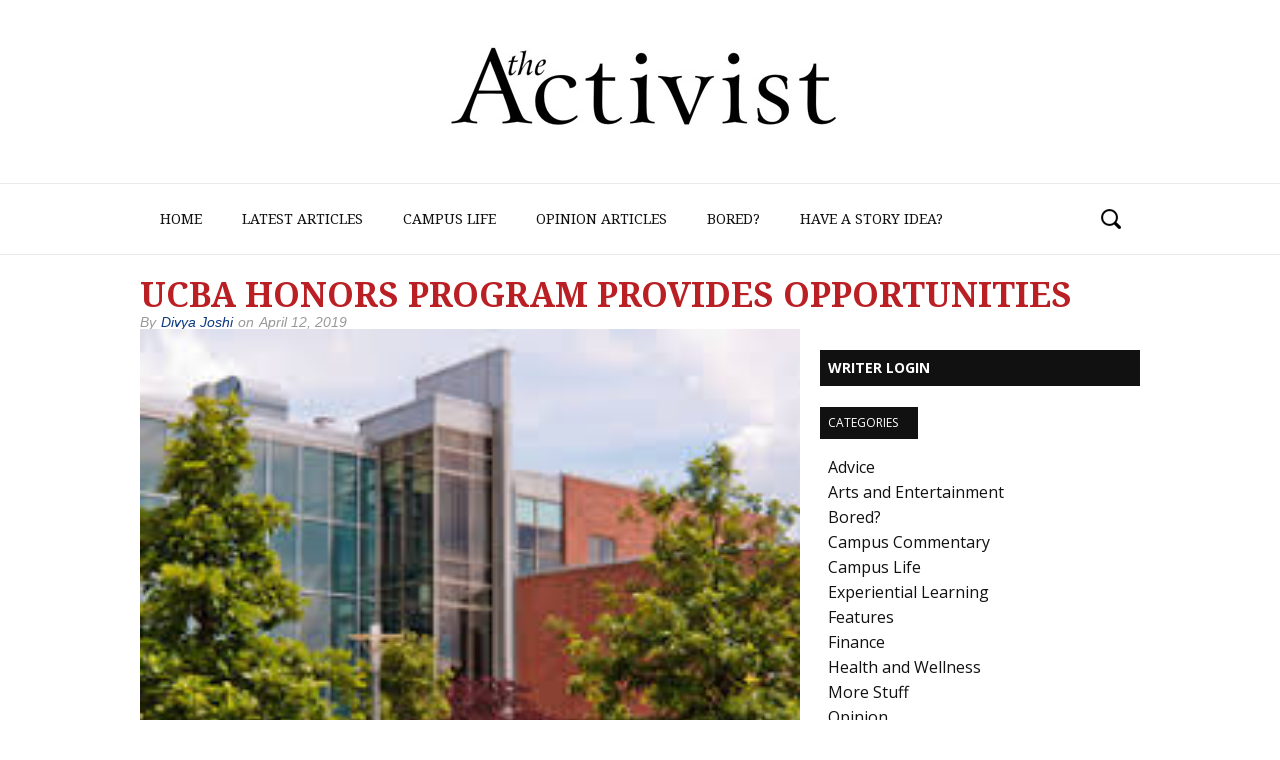

--- FILE ---
content_type: text/html; charset=UTF-8
request_url: https://www.ucbaactivist.com/2019/04/ucba-honors-program-provides-opportunities/
body_size: 11772
content:
<!DOCTYPE html>
<html xmlns="http://www.w3.org/1999/xhtml" lang="en">
<head>
<meta http-equiv="Content-Type" content="text/html; charset=UTF-8" />
<meta name="viewport" content="width=device-width, initial-scale=1.0, maximum-scale=1.0" />


<link rel="shortcut icon" href="https://www.ucbaactivist.com/wp-content/uploads/2017/06/activist-16.jpg" /><link rel="alternate" type="application/rss+xml" title="RSS 2.0" href="https://www.ucbaactivist.com/feed/" />
<link rel="alternate" type="text/xml" title="RSS .92" href="https://www.ucbaactivist.com/feed/rss/" />
<link rel="alternate" type="application/atom+xml" title="Atom 0.3" href="https://www.ucbaactivist.com/feed/atom/" />
<link rel="pingback" href="https://www.ucbaactivist.com/xmlrpc.php" />

<meta property="og:image" content="https://www.ucbaactivist.com/wp-content/uploads/2019/04/download.jpg" />

<meta property="og:type" content="article" />
<meta property="og:description" content="What is it? The Honors Program is brand new at UCBA. It just started the Fall of 2017 with the first class of Honors students. The UCBA Honors Program is for students that want to challenge themselves. Honors students get so many amazing opportunities. Honors students get academic rigor in honors designed classes with other [&hellip;]" />
<link rel="author" href=""/>


<script>
  (function(i,s,o,g,r,a,m){i['GoogleAnalyticsObject']=r;i[r]=i[r]||function(){
  (i[r].q=i[r].q||[]).push(arguments)},i[r].l=1*new Date();a=s.createElement(o),
  m=s.getElementsByTagName(o)[0];a.async=1;a.src=g;m.parentNode.insertBefore(a,m)
  })(window,document,'script','https://www.google-analytics.com/analytics.js','ga');

  ga('create', 'UA-102038355-1', 'auto');
  ga('send', 'pageview');

</script>
<title>UCBA Honors Program Provides Opportunities &#8211; UC Blue Ash Activist</title>
<meta name='robots' content='max-image-preview:large' />
<link rel="alternate" type="application/rss+xml" title="UC Blue Ash Activist &raquo; Feed" href="https://www.ucbaactivist.com/feed/" />
<link rel="alternate" type="application/rss+xml" title="UC Blue Ash Activist &raquo; Comments Feed" href="https://www.ucbaactivist.com/comments/feed/" />
<link rel="alternate" type="application/rss+xml" title="UC Blue Ash Activist &raquo; UCBA Honors Program Provides Opportunities Comments Feed" href="https://www.ucbaactivist.com/2019/04/ucba-honors-program-provides-opportunities/feed/" />
<script type="text/javascript">
window._wpemojiSettings = {"baseUrl":"https:\/\/s.w.org\/images\/core\/emoji\/14.0.0\/72x72\/","ext":".png","svgUrl":"https:\/\/s.w.org\/images\/core\/emoji\/14.0.0\/svg\/","svgExt":".svg","source":{"concatemoji":"https:\/\/www.ucbaactivist.com\/wp-includes\/js\/wp-emoji-release.min.js?ver=6.2.2"}};
/*! This file is auto-generated */
!function(e,a,t){var n,r,o,i=a.createElement("canvas"),p=i.getContext&&i.getContext("2d");function s(e,t){p.clearRect(0,0,i.width,i.height),p.fillText(e,0,0);e=i.toDataURL();return p.clearRect(0,0,i.width,i.height),p.fillText(t,0,0),e===i.toDataURL()}function c(e){var t=a.createElement("script");t.src=e,t.defer=t.type="text/javascript",a.getElementsByTagName("head")[0].appendChild(t)}for(o=Array("flag","emoji"),t.supports={everything:!0,everythingExceptFlag:!0},r=0;r<o.length;r++)t.supports[o[r]]=function(e){if(p&&p.fillText)switch(p.textBaseline="top",p.font="600 32px Arial",e){case"flag":return s("\ud83c\udff3\ufe0f\u200d\u26a7\ufe0f","\ud83c\udff3\ufe0f\u200b\u26a7\ufe0f")?!1:!s("\ud83c\uddfa\ud83c\uddf3","\ud83c\uddfa\u200b\ud83c\uddf3")&&!s("\ud83c\udff4\udb40\udc67\udb40\udc62\udb40\udc65\udb40\udc6e\udb40\udc67\udb40\udc7f","\ud83c\udff4\u200b\udb40\udc67\u200b\udb40\udc62\u200b\udb40\udc65\u200b\udb40\udc6e\u200b\udb40\udc67\u200b\udb40\udc7f");case"emoji":return!s("\ud83e\udef1\ud83c\udffb\u200d\ud83e\udef2\ud83c\udfff","\ud83e\udef1\ud83c\udffb\u200b\ud83e\udef2\ud83c\udfff")}return!1}(o[r]),t.supports.everything=t.supports.everything&&t.supports[o[r]],"flag"!==o[r]&&(t.supports.everythingExceptFlag=t.supports.everythingExceptFlag&&t.supports[o[r]]);t.supports.everythingExceptFlag=t.supports.everythingExceptFlag&&!t.supports.flag,t.DOMReady=!1,t.readyCallback=function(){t.DOMReady=!0},t.supports.everything||(n=function(){t.readyCallback()},a.addEventListener?(a.addEventListener("DOMContentLoaded",n,!1),e.addEventListener("load",n,!1)):(e.attachEvent("onload",n),a.attachEvent("onreadystatechange",function(){"complete"===a.readyState&&t.readyCallback()})),(e=t.source||{}).concatemoji?c(e.concatemoji):e.wpemoji&&e.twemoji&&(c(e.twemoji),c(e.wpemoji)))}(window,document,window._wpemojiSettings);
</script>
<style type="text/css">
img.wp-smiley,
img.emoji {
	display: inline !important;
	border: none !important;
	box-shadow: none !important;
	height: 1em !important;
	width: 1em !important;
	margin: 0 0.07em !important;
	vertical-align: -0.1em !important;
	background: none !important;
	padding: 0 !important;
}
</style>
	<style type="text/css">
</style><link rel='stylesheet' id='wp-block-library-css' href='https://www.ucbaactivist.com/wp-includes/css/dist/block-library/style.min.css?ver=6.2.2' type='text/css' media='all' />
<link rel='stylesheet' id='classic-theme-styles-css' href='https://www.ucbaactivist.com/wp-includes/css/classic-themes.min.css?ver=6.2.2' type='text/css' media='all' />
<style id='global-styles-inline-css' type='text/css'>
body{--wp--preset--color--black: #000000;--wp--preset--color--cyan-bluish-gray: #abb8c3;--wp--preset--color--white: #ffffff;--wp--preset--color--pale-pink: #f78da7;--wp--preset--color--vivid-red: #cf2e2e;--wp--preset--color--luminous-vivid-orange: #ff6900;--wp--preset--color--luminous-vivid-amber: #fcb900;--wp--preset--color--light-green-cyan: #7bdcb5;--wp--preset--color--vivid-green-cyan: #00d084;--wp--preset--color--pale-cyan-blue: #8ed1fc;--wp--preset--color--vivid-cyan-blue: #0693e3;--wp--preset--color--vivid-purple: #9b51e0;--wp--preset--gradient--vivid-cyan-blue-to-vivid-purple: linear-gradient(135deg,rgba(6,147,227,1) 0%,rgb(155,81,224) 100%);--wp--preset--gradient--light-green-cyan-to-vivid-green-cyan: linear-gradient(135deg,rgb(122,220,180) 0%,rgb(0,208,130) 100%);--wp--preset--gradient--luminous-vivid-amber-to-luminous-vivid-orange: linear-gradient(135deg,rgba(252,185,0,1) 0%,rgba(255,105,0,1) 100%);--wp--preset--gradient--luminous-vivid-orange-to-vivid-red: linear-gradient(135deg,rgba(255,105,0,1) 0%,rgb(207,46,46) 100%);--wp--preset--gradient--very-light-gray-to-cyan-bluish-gray: linear-gradient(135deg,rgb(238,238,238) 0%,rgb(169,184,195) 100%);--wp--preset--gradient--cool-to-warm-spectrum: linear-gradient(135deg,rgb(74,234,220) 0%,rgb(151,120,209) 20%,rgb(207,42,186) 40%,rgb(238,44,130) 60%,rgb(251,105,98) 80%,rgb(254,248,76) 100%);--wp--preset--gradient--blush-light-purple: linear-gradient(135deg,rgb(255,206,236) 0%,rgb(152,150,240) 100%);--wp--preset--gradient--blush-bordeaux: linear-gradient(135deg,rgb(254,205,165) 0%,rgb(254,45,45) 50%,rgb(107,0,62) 100%);--wp--preset--gradient--luminous-dusk: linear-gradient(135deg,rgb(255,203,112) 0%,rgb(199,81,192) 50%,rgb(65,88,208) 100%);--wp--preset--gradient--pale-ocean: linear-gradient(135deg,rgb(255,245,203) 0%,rgb(182,227,212) 50%,rgb(51,167,181) 100%);--wp--preset--gradient--electric-grass: linear-gradient(135deg,rgb(202,248,128) 0%,rgb(113,206,126) 100%);--wp--preset--gradient--midnight: linear-gradient(135deg,rgb(2,3,129) 0%,rgb(40,116,252) 100%);--wp--preset--duotone--dark-grayscale: url('#wp-duotone-dark-grayscale');--wp--preset--duotone--grayscale: url('#wp-duotone-grayscale');--wp--preset--duotone--purple-yellow: url('#wp-duotone-purple-yellow');--wp--preset--duotone--blue-red: url('#wp-duotone-blue-red');--wp--preset--duotone--midnight: url('#wp-duotone-midnight');--wp--preset--duotone--magenta-yellow: url('#wp-duotone-magenta-yellow');--wp--preset--duotone--purple-green: url('#wp-duotone-purple-green');--wp--preset--duotone--blue-orange: url('#wp-duotone-blue-orange');--wp--preset--font-size--small: 13px;--wp--preset--font-size--medium: 20px;--wp--preset--font-size--large: 36px;--wp--preset--font-size--x-large: 42px;--wp--preset--spacing--20: 0.44rem;--wp--preset--spacing--30: 0.67rem;--wp--preset--spacing--40: 1rem;--wp--preset--spacing--50: 1.5rem;--wp--preset--spacing--60: 2.25rem;--wp--preset--spacing--70: 3.38rem;--wp--preset--spacing--80: 5.06rem;--wp--preset--shadow--natural: 6px 6px 9px rgba(0, 0, 0, 0.2);--wp--preset--shadow--deep: 12px 12px 50px rgba(0, 0, 0, 0.4);--wp--preset--shadow--sharp: 6px 6px 0px rgba(0, 0, 0, 0.2);--wp--preset--shadow--outlined: 6px 6px 0px -3px rgba(255, 255, 255, 1), 6px 6px rgba(0, 0, 0, 1);--wp--preset--shadow--crisp: 6px 6px 0px rgba(0, 0, 0, 1);}:where(.is-layout-flex){gap: 0.5em;}body .is-layout-flow > .alignleft{float: left;margin-inline-start: 0;margin-inline-end: 2em;}body .is-layout-flow > .alignright{float: right;margin-inline-start: 2em;margin-inline-end: 0;}body .is-layout-flow > .aligncenter{margin-left: auto !important;margin-right: auto !important;}body .is-layout-constrained > .alignleft{float: left;margin-inline-start: 0;margin-inline-end: 2em;}body .is-layout-constrained > .alignright{float: right;margin-inline-start: 2em;margin-inline-end: 0;}body .is-layout-constrained > .aligncenter{margin-left: auto !important;margin-right: auto !important;}body .is-layout-constrained > :where(:not(.alignleft):not(.alignright):not(.alignfull)){max-width: var(--wp--style--global--content-size);margin-left: auto !important;margin-right: auto !important;}body .is-layout-constrained > .alignwide{max-width: var(--wp--style--global--wide-size);}body .is-layout-flex{display: flex;}body .is-layout-flex{flex-wrap: wrap;align-items: center;}body .is-layout-flex > *{margin: 0;}:where(.wp-block-columns.is-layout-flex){gap: 2em;}.has-black-color{color: var(--wp--preset--color--black) !important;}.has-cyan-bluish-gray-color{color: var(--wp--preset--color--cyan-bluish-gray) !important;}.has-white-color{color: var(--wp--preset--color--white) !important;}.has-pale-pink-color{color: var(--wp--preset--color--pale-pink) !important;}.has-vivid-red-color{color: var(--wp--preset--color--vivid-red) !important;}.has-luminous-vivid-orange-color{color: var(--wp--preset--color--luminous-vivid-orange) !important;}.has-luminous-vivid-amber-color{color: var(--wp--preset--color--luminous-vivid-amber) !important;}.has-light-green-cyan-color{color: var(--wp--preset--color--light-green-cyan) !important;}.has-vivid-green-cyan-color{color: var(--wp--preset--color--vivid-green-cyan) !important;}.has-pale-cyan-blue-color{color: var(--wp--preset--color--pale-cyan-blue) !important;}.has-vivid-cyan-blue-color{color: var(--wp--preset--color--vivid-cyan-blue) !important;}.has-vivid-purple-color{color: var(--wp--preset--color--vivid-purple) !important;}.has-black-background-color{background-color: var(--wp--preset--color--black) !important;}.has-cyan-bluish-gray-background-color{background-color: var(--wp--preset--color--cyan-bluish-gray) !important;}.has-white-background-color{background-color: var(--wp--preset--color--white) !important;}.has-pale-pink-background-color{background-color: var(--wp--preset--color--pale-pink) !important;}.has-vivid-red-background-color{background-color: var(--wp--preset--color--vivid-red) !important;}.has-luminous-vivid-orange-background-color{background-color: var(--wp--preset--color--luminous-vivid-orange) !important;}.has-luminous-vivid-amber-background-color{background-color: var(--wp--preset--color--luminous-vivid-amber) !important;}.has-light-green-cyan-background-color{background-color: var(--wp--preset--color--light-green-cyan) !important;}.has-vivid-green-cyan-background-color{background-color: var(--wp--preset--color--vivid-green-cyan) !important;}.has-pale-cyan-blue-background-color{background-color: var(--wp--preset--color--pale-cyan-blue) !important;}.has-vivid-cyan-blue-background-color{background-color: var(--wp--preset--color--vivid-cyan-blue) !important;}.has-vivid-purple-background-color{background-color: var(--wp--preset--color--vivid-purple) !important;}.has-black-border-color{border-color: var(--wp--preset--color--black) !important;}.has-cyan-bluish-gray-border-color{border-color: var(--wp--preset--color--cyan-bluish-gray) !important;}.has-white-border-color{border-color: var(--wp--preset--color--white) !important;}.has-pale-pink-border-color{border-color: var(--wp--preset--color--pale-pink) !important;}.has-vivid-red-border-color{border-color: var(--wp--preset--color--vivid-red) !important;}.has-luminous-vivid-orange-border-color{border-color: var(--wp--preset--color--luminous-vivid-orange) !important;}.has-luminous-vivid-amber-border-color{border-color: var(--wp--preset--color--luminous-vivid-amber) !important;}.has-light-green-cyan-border-color{border-color: var(--wp--preset--color--light-green-cyan) !important;}.has-vivid-green-cyan-border-color{border-color: var(--wp--preset--color--vivid-green-cyan) !important;}.has-pale-cyan-blue-border-color{border-color: var(--wp--preset--color--pale-cyan-blue) !important;}.has-vivid-cyan-blue-border-color{border-color: var(--wp--preset--color--vivid-cyan-blue) !important;}.has-vivid-purple-border-color{border-color: var(--wp--preset--color--vivid-purple) !important;}.has-vivid-cyan-blue-to-vivid-purple-gradient-background{background: var(--wp--preset--gradient--vivid-cyan-blue-to-vivid-purple) !important;}.has-light-green-cyan-to-vivid-green-cyan-gradient-background{background: var(--wp--preset--gradient--light-green-cyan-to-vivid-green-cyan) !important;}.has-luminous-vivid-amber-to-luminous-vivid-orange-gradient-background{background: var(--wp--preset--gradient--luminous-vivid-amber-to-luminous-vivid-orange) !important;}.has-luminous-vivid-orange-to-vivid-red-gradient-background{background: var(--wp--preset--gradient--luminous-vivid-orange-to-vivid-red) !important;}.has-very-light-gray-to-cyan-bluish-gray-gradient-background{background: var(--wp--preset--gradient--very-light-gray-to-cyan-bluish-gray) !important;}.has-cool-to-warm-spectrum-gradient-background{background: var(--wp--preset--gradient--cool-to-warm-spectrum) !important;}.has-blush-light-purple-gradient-background{background: var(--wp--preset--gradient--blush-light-purple) !important;}.has-blush-bordeaux-gradient-background{background: var(--wp--preset--gradient--blush-bordeaux) !important;}.has-luminous-dusk-gradient-background{background: var(--wp--preset--gradient--luminous-dusk) !important;}.has-pale-ocean-gradient-background{background: var(--wp--preset--gradient--pale-ocean) !important;}.has-electric-grass-gradient-background{background: var(--wp--preset--gradient--electric-grass) !important;}.has-midnight-gradient-background{background: var(--wp--preset--gradient--midnight) !important;}.has-small-font-size{font-size: var(--wp--preset--font-size--small) !important;}.has-medium-font-size{font-size: var(--wp--preset--font-size--medium) !important;}.has-large-font-size{font-size: var(--wp--preset--font-size--large) !important;}.has-x-large-font-size{font-size: var(--wp--preset--font-size--x-large) !important;}
.wp-block-navigation a:where(:not(.wp-element-button)){color: inherit;}
:where(.wp-block-columns.is-layout-flex){gap: 2em;}
.wp-block-pullquote{font-size: 1.5em;line-height: 1.6;}
</style>
<link rel='stylesheet' id='js_composer_front-css' href='https://www.ucbaactivist.com/wp-content/plugins/js_composer/assets/css/js_composer.min.css?ver=5.1.1' type='text/css' media='all' />
<link rel='stylesheet' id='parent-style-css' href='https://www.ucbaactivist.com/wp-content/themes/osage/style.css?ver=6.2.2' type='text/css' media='all' />
<link rel='stylesheet' id='child-style-css' href='https://www.ucbaactivist.com/wp-content/themes/child-edit/style.css?ver=6.2.2' type='text/css' media='all' />
<link rel='stylesheet' id='mvp-style-css' href='https://www.ucbaactivist.com/wp-content/themes/child-edit/style.css?ver=6.2.2' type='text/css' media='all' />
<link rel='stylesheet' id='reset-css' href='https://www.ucbaactivist.com/wp-content/themes/osage/css/reset.css?ver=6.2.2' type='text/css' media='all' />
<link rel='stylesheet' id='media-queries-css' href='https://www.ucbaactivist.com/wp-content/themes/osage/css/media-queries.css?ver=6.2.2' type='text/css' media='all' />
<link rel='stylesheet' id='menufication-css' href='https://www.ucbaactivist.com/wp-content/themes/osage/css/menufication.css?ver=6.2.2' type='text/css' media='all' />
<link rel='stylesheet' id='js_composer_custom_css-css' href='//www.ucbaactivist.com/wp-content/uploads/js_composer/custom.css?ver=5.1.1' type='text/css' media='all' />
<link rel='stylesheet' id='menufication-css-css' href='https://www.ucbaactivist.com/wp-content/plugins/menufication/css/menufication.min.css?ver=6.2.2' type='text/css' media='all' />
<script type='text/javascript' src='https://www.ucbaactivist.com/wp-includes/js/jquery/jquery.min.js?ver=3.6.4' id='jquery-core-js'></script>
<script type='text/javascript' src='https://www.ucbaactivist.com/wp-includes/js/jquery/jquery-migrate.min.js?ver=3.4.0' id='jquery-migrate-js'></script>
<script type='text/javascript' id='menufication-js-js-extra'>
/* <![CDATA[ */
var wp_menufication = {"element":"#wp_menufication","enable_menufication":"on","headerLogo":"","headerLogoLink":"","menuLogo":"https:\/\/www.ucbaactivist.com\/wp-content\/uploads\/2017\/06\/activist-1-1.jpg","menuText":"Menu","triggerWidth":"1000","addHomeLink":null,"addHomeText":"","addSearchField":"on","hideDefaultMenu":"on","onlyMobile":null,"direction":"left","theme":"light","childMenuSupport":"on","childMenuSelector":"sub-menu, children","activeClassSelector":"current-menu-item, current-page-item, active","enableSwipe":"on","doCapitalization":null,"supportAndroidAbove":"3.5","disableSlideScaling":null,"toggleElement":"","customMenuElement":"","customFixedHeader":"","addToFixedHolder":"","page_menu_support":null,"wrapTagsInList":"","allowedTags":"DIV, NAV, UL, OL, LI, A, P, H1, H2, H3, H4, SPAN, FORM, INPUT, SEARCH","customCSS":"","is_page_menu":"","enableMultiple":"","is_user_logged_in":""};
/* ]]> */
</script>
<script type='text/javascript' src='https://www.ucbaactivist.com/wp-content/plugins/menufication/js/jquery.menufication.min.js?ver=6.2.2' id='menufication-js-js'></script>
<script type='text/javascript' src='https://www.ucbaactivist.com/wp-content/plugins/menufication/js/menufication-setup.js?ver=6.2.2' id='menufication-js-setup-js'></script>
<link rel="https://api.w.org/" href="https://www.ucbaactivist.com/wp-json/" /><link rel="alternate" type="application/json" href="https://www.ucbaactivist.com/wp-json/wp/v2/posts/2672" /><link rel="EditURI" type="application/rsd+xml" title="RSD" href="https://www.ucbaactivist.com/xmlrpc.php?rsd" />
<link rel="wlwmanifest" type="application/wlwmanifest+xml" href="https://www.ucbaactivist.com/wp-includes/wlwmanifest.xml" />
<meta name="generator" content="WordPress 6.2.2" />
<link rel="canonical" href="https://www.ucbaactivist.com/2019/04/ucba-honors-program-provides-opportunities/" />
<link rel='shortlink' href='https://www.ucbaactivist.com/?p=2672' />
<link rel="alternate" type="application/json+oembed" href="https://www.ucbaactivist.com/wp-json/oembed/1.0/embed?url=https%3A%2F%2Fwww.ucbaactivist.com%2F2019%2F04%2Fucba-honors-program-provides-opportunities%2F" />
<link rel="alternate" type="text/xml+oembed" href="https://www.ucbaactivist.com/wp-json/oembed/1.0/embed?url=https%3A%2F%2Fwww.ucbaactivist.com%2F2019%2F04%2Fucba-honors-program-provides-opportunities%2F&#038;format=xml" />

<style type='text/css'>

@import url(//fonts.googleapis.com/css?family=Droid+Serif:100,200,300,400,500,600,700,800,900|Droid+Serif:100,200,300,400,500,600,700,800,900|Droid+Serif:100,200,300,400,500,600,700,800,900|Acme:400|Oswald:400,700|Open+Sans:400,700,800&subset=latin,latin-ext,cyrillic,cyrillic-ext,greek-ext,greek,vietnamese);

a, a:visited {
	color: #0d3a80;
	}

a:hover,
h2 a:hover,
#sidebar-wrapper .sidebar-list-text p a:hover,
#footer-widget-wrapper .sidebar-list-text p a:hover,
#footer-nav .menu li a:hover {
	color: #ba1f24;
	}

#wallpaper {
	background: url() no-repeat 50% 0;
	}

#info-wrapper,
span.post-header,
h4.widget-header,
h4.sidebar-header,
h1.cat-title,
span.post-header {
	background: #111111;
	}

span.home-header-wrap h4.widget-header:after,
span.sidebar-header-wrap h4.sidebar-header:after,
h4.post-header span.post-header:after,
span.cat-title-contain h1.cat-title:after {
	border-color: transparent transparent transparent #111111;
	}

span.home-header-wrap,
span.sidebar-header-wrap,
h4.post-header,
span.cat-title-contain {
	border-bottom: 1px solid #111111;
	}

#social-sites-wrapper ul li,
nav .menu li:hover ul li a:hover,
h3.post-cat,
.woocommerce span.onsale,
.woocommerce-page span.onsale,
span.post-tags-header,
.post-tags a:hover,
span.post-tags-header,
.post-tags a:hover,
.tag-cloud a:hover,
 .woocommerce .widget_price_filter .ui-slider .ui-slider-range {
	background: #ba1f24;
	}

.woocommerce .widget_price_filter .ui-slider .ui-slider-handle {
	background-color: #ba1f24;
	}

.headlines-list h3,
nav .menu li:hover a,
h1.cat-heading,
.blog-layout1-text h3,
.blog-layout2-text h3 {
	color: #ba1f24;
	}

#nav-wrapper,
#search-bar {
	background: #111111;
	}

nav .menu li a {
	color: #aaaaaa;
	}

h2.featured-headline,
h2.standard-headline,
#content-area h1,
#content-area h2,
#content-area h3,
#content-area h4,
#content-area h5,
#content-area h6 {
	font-family: 'Droid Serif', sans-serif;
	}

nav .menu li a {
	font-family: 'Droid Serif', sans-serif;
	}

.headlines-main-text h2 a,
#sidebar-wrapper .sidebar-list-text p a,
#footer-widget-wrapper .sidebar-list-text p a,
.blog-layout1-text h2 a,
.blog-layout2-text h2 a,
h1.story-title,
.related-text a,
.prev-post a,
.next-post a,
#woo-content h1.page-title,
#woo-content h1,
#woo-content h2,
#woo-content h3,
#woo-content h4,
#woo-content h5,
#woo-content h6,
h2.widget-feat-headline,
h2.widget-stand-headline {
	font-family: 'Droid Serif', sans-serif;
	}

#menufication-outer-wrap.menufication-transition-in #menufication-scroll-container {
	overflow-y: auto !important;
	}

</style>
	



<meta name="generator" content="Powered by Visual Composer - drag and drop page builder for WordPress."/>
<!--[if lte IE 9]><link rel="stylesheet" type="text/css" href="https://www.ucbaactivist.com/wp-content/plugins/js_composer/assets/css/vc_lte_ie9.min.css" media="screen"><![endif]--><noscript><style type="text/css"> .wpb_animate_when_almost_visible { opacity: 1; }</style></noscript>
</head>

<body class="post-template-default single single-post postid-2672 single-format-standard wpb-js-composer js-comp-ver-5.1.1 vc_responsive">
<div id="social-sites-wrapper">
	<ul>
																					<li><a href="https://www.ucbaactivist.com/feed/rss/" alt="RSS Feed" class="rss-but3"></a></li>
			</ul>
</div><!--social-sites-wrapper-->
<div id="site">
	<div id="header-top-wrapper">
												<div id="large-logo-wrapper">
				<div id="large-logo">
											<a itemprop="url" href="https://www.ucbaactivist.com"><img itemprop="logo" src="https://www.ucbaactivist.com/wp-content/uploads/2017/06/activist-2.jpg" alt="UC Blue Ash Activist" /></a>
									</div><!--large-logo-->
			</div><!--large-logo-wrapper-->
					</div><!--header-top-wrapper-->
	<div id="boxed-wrapper">
	<div id="nav-wrapper">
		<div id="nav-container">
															<nav>
				<div class="menu-main-nav-container"><ul id="menu-main-nav" class="menu"><div id='wp_menufication'><li class="menufication-search-holder"><form method="get" id="searchform" action="https://www.ucbaactivist.com/">
	<input type="text" name="s" id="s" value="Search" onfocus='if (this.value == "Search") { this.value = ""; }' onblur='if (this.value == "") { this.value = "Search"; }' />
	<input type="hidden" id="searchsubmit" value="Search" />
</form></li><li id="menu-item-38" class="menu-item menu-item-type-post_type menu-item-object-page menu-item-home menu-item-38"><a href="https://www.ucbaactivist.com/">Home</a></li>
<li id="menu-item-170" class="menu-item menu-item-type-post_type menu-item-object-page current_page_parent menu-item-170"><a href="https://www.ucbaactivist.com/?page_id=11">Latest Articles</a></li>
<li id="menu-item-331" class="menu-item menu-item-type-taxonomy menu-item-object-category current-post-ancestor current-menu-parent current-post-parent menu-item-331"><a href="https://www.ucbaactivist.com/category/campus-life/">Campus Life</a></li>
<li id="menu-item-320" class="menu-item menu-item-type-taxonomy menu-item-object-category menu-item-320"><a href="https://www.ucbaactivist.com/category/opinion/">Opinion Articles</a></li>
<li id="menu-item-1216" class="menu-item menu-item-type-taxonomy menu-item-object-category menu-item-1216"><a href="https://www.ucbaactivist.com/category/bored/">Bored?</a></li>
<li id="menu-item-191" class="menu-item menu-item-type-post_type menu-item-object-page menu-item-191"><a href="https://www.ucbaactivist.com/contact-us/">Have a Story Idea?</a></li>
</div></ul></div>			</nav>
			<div id="search-button">
			</div><!--search-button-->
			<div id="search-bar">
				<form method="get" id="searchform" action="https://www.ucbaactivist.com/">
	<input type="text" name="s" id="s" value="Search" onfocus='if (this.value == "Search") { this.value = ""; }' onblur='if (this.value == "") { this.value = "Search"; }' />
	<input type="hidden" id="searchsubmit" value="Search" />
</form>			</div><!--search-bar-->
		</div><!--nav-container-->
	</div><!--nav-wrapper-->
	<div id="body-wrapper">
				<div id="info-wrapper">
					</div><!--info-wrapper-->
		<div id="body-wrapper">
		<div id="content-wrapper" class="post-margin-top" itemscope itemtype="http://schema.org/Article">
		<article class="post-2672 post type-post status-publish format-standard has-post-thumbnail hentry category-campus-life tag-experiences tag-featured tag-honors tag-honors-program tag-students tag-ucba">
			<div id="post-header">
									<h3 class="post-cat">Campus Life</h3>
								<h1 class="story-title entry-title" itemprop="name headline">UCBA Honors Program Provides Opportunities</h1>
				<div id="post-byline">
					<div class="author-contain">
						<p>By</p>
						<span class="vcard author">
						<span class="post-author fn" itemprop="author"><a href="https://www.ucbaactivist.com/author/divya-joshi/" title="Posts by Divya Joshi" rel="author">Divya Joshi</a></span>
						</span>
					</div><!--author-contain-->
					<div class="date-contain">
						<p>on</p>
						<time class="post-date updated" itemprop="datePublished" datetime="2019-04-12" pubdate>April 12, 2019</time>
					</div><!--date-contain-->
				</div><!--post-byline-->
			</div><!--post-header-->
									<div id="content-main">
				<div id="content-main-inner">
							<div id="post-area">
																																			<div id="featured-image">
																																									<img itemprop="image" src="https://www.ucbaactivist.com/wp-content/uploads/2019/04/download.jpg" />
									</div><!--featured-image-->
																																								<div id="content-area" class="post-section" itemprop="articleBody">
						
<figure class="wp-block-image"><img decoding="async" width="225" height="225" src="https://www.ucbaactivist.com/wp-content/uploads/2019/04/download.jpg" alt="UC Blue Ash College promotional picture of Walters Hall" class="wp-image-2511" srcset="https://www.ucbaactivist.com/wp-content/uploads/2019/04/download.jpg 225w, https://www.ucbaactivist.com/wp-content/uploads/2019/04/download-150x150.jpg 150w" sizes="(max-width: 225px) 100vw, 225px" /><figcaption><strong>Featured Image</strong><br>Beautiful picture of Walters Hall on UC Blue Ash College Campus.</figcaption></figure>



<p><strong>What is it?</strong></p>



<p>The Honors Program is brand new at UCBA. It just started the
Fall of 2017 with the first class of Honors students. The UCBA Honors Program
is for students that want to challenge themselves. </p>



<p>Honors students get so many amazing opportunities. Honors students get academic rigor in honors designed classes with other honors students. They also get the opportunity to be the first to register for classes each semester. Students get leadership experience like becoming an Honors Program Ambassador. Each student gets a $500 scholarship per semester. </p>



<p><strong>Experiences!</strong></p>



<p>Honors students get to partake in experiences. Experiences
range from Honors seminars to study abroad. &nbsp;Some of the experiences are listed below:</p>



<p><strong>Honors seminars: </strong></p>



<p>The most common experience that Honors students do are the honors seminars. Honors seminars are classes that honors students can take. The classes are set up to only include honors students and account for an experience. An example is the Honors Intermediate Composition class, where students dive deep into discourse community and get to write journalistic articles for <em>The Activist</em>. A UCBA second year honors student said, &#8220;I am not an English major, but I fell in love in English through the Honors Intermediate Comp class.&#8221; </p>



<p><strong>Research: </strong></p>



<p>Students get the chance to work with UCBA faculty and staff to gain research experience in different fields. Multiple biology students got to do a biology research study the summer of 2018 with crayfish. </p>



<p><strong>Leadership:</strong> </p>



<p>Being a UCBA Student Ambassador or Major Mentor counts for an experience. Another unique opportunity is to participate in the Leadershape retreat. This is a retreat for University Honors Program students on the Clifton campus, but Blue Ash honors students are encouraged to attend! It is a six day leadership conference, where honors students can make new friendships and learn beneficial leadership skills. &#8220;I did Leadershape a couple of months back, and I use the leadership experiences I learned and am still in contact with the friends I made,&#8221; said a UCBA 2nd year Honors student of the experience.</p>



<p><strong>Study Abroad: </strong></p>



<p>The study abroad opportunities count as experiences. The study abroad trips through UCBA are affordable and honors students can even compete for honors based scholarships. </p>



<p><strong>Create Your Own: </strong></p>



<p>Honors students can design their own experience by making sure that it can count as an experience by describing the plan to an honors advisor.</p>



<p><strong>Reflection</strong></p>



<p>In the Intro to Honors course, which is a course all students in the Honors Program are require to take, students make a learning portfolio. In this learning portfolio, honors students customize it the way they want and are able to reflect through the honors program. </p>



<p><strong>How do I apply?</strong></p>



<p>To apply to be a part of the UCBA Honors Program, a 25 ACT score and 3.2 GPA is needed for freshmen interested. Current freshmen can also apply for the upcoming fall semester if they have a 3.2 GPA. Applications are due May 1<sup>s</sup>. </p>



<p>For more information, see the <a href="https://ucblueash.edu/academics/success/honors.html">UCBA Honors Program </a>page. </p>



<p>For questions contact the Acting Honors Director </p>



<p>Brenda Refaei </p>



<p><a href="mailto:refaeibg@uc.edu">refaeibg@uc.edu</a> &nbsp;</p>
																									<div class="post-tags">
								<span class="post-tags-header">Related Items</span><span itemprop="keywords"><a href="https://www.ucbaactivist.com/tag/experiences/" rel="tag">experiences</a><a href="https://www.ucbaactivist.com/tag/featured/" rel="tag">featured</a><a href="https://www.ucbaactivist.com/tag/honors/" rel="tag">honors</a><a href="https://www.ucbaactivist.com/tag/honors-program/" rel="tag">honors program</a><a href="https://www.ucbaactivist.com/tag/students/" rel="tag">students</a><a href="https://www.ucbaactivist.com/tag/ucba/" rel="tag">UCBA</a></span>
							</div><!--post-tags-->
											</div><!--content-area-->
									</div><!--post-area-->
															<div class="prev-next-wrapper post-section">
							<div class="prev-post">
								&larr; Previous Story <a href="https://www.ucbaactivist.com/2019/04/ucba-open-house/" rel="prev">UCBA Open House</a>							</div><!--prev-post-->
							<div class="next-post">
								Next Story &rarr; <a href="https://www.ucbaactivist.com/2019/04/pride-and-privileges-diversity-at-ucba/" rel="next">Pride and Privileges: Diversity at UCBA</a>							</div><!--next-post-->
						</div><!--prev-next-wrapper-->
					
											<div id="author-wrapper" class="post-section">
							<h4 class="post-header"><span class="post-header">About Divya Joshi </span></h4>
							<div id="author-info">
								<img src="https://www.ucbaactivist.com/wp-content/uploads/2017/10/SocialMediaIcon-ucba-600-150x150.jpg" width="100" height="100" alt="" class="avatar avatar-100 wp-user-avatar wp-user-avatar-100 photo avatar-default" />								<div id="author-text">
									<p></p>
									<ul>
																																																																					</ul>
								</div><!--author-text-->
							</div><!--author-info-->
						</div><!--author-wrapper-->
										            <div id="related-posts"  class="post-section">
		<h4 class="post-header"><span class="post-header">Recommended for you</span></h4>
			<ul>
            		            			<li>
                		<div class="related-image">
										<a href="https://www.ucbaactivist.com/2019/12/ucba-food-pantry-dontanya-c/" rel="bookmark" title="UCBA Academic Advisor with a Passion for Helping Students Maintains a Food Pantry"><img width="360" height="220" src="https://www.ucbaactivist.com/wp-content/uploads/2019/12/pantry-wagon-500x353-360x220.jpg" class="attachment-medium-thumb size-medium-thumb wp-post-image" alt="" decoding="async" loading="lazy" /></a>
									</div><!--related-image-->
				<div class="related-text">
					<a href="https://www.ucbaactivist.com/2019/12/ucba-food-pantry-dontanya-c/" class="main-headline">UCBA Academic Advisor with a Passion for Helping Students Maintains a Food Pantry</a>
				</div><!--related-text-->
            			</li>
            		            			<li>
                		<div class="related-image">
										<a href="https://www.ucbaactivist.com/2019/11/go-see-jill-uc-blue-ash-counselor-is-a-shoulder-to-lean-on-for-students/" rel="bookmark" title="&#8220;Go See Jill:&#8221; UC Blue Ash Counselor is a Shoulder to Lean on for Students"><img width="360" height="220" src="https://www.ucbaactivist.com/wp-content/uploads/2019/10/trigg-1-360x220.jpg" class="attachment-medium-thumb size-medium-thumb wp-post-image" alt="A hallway" decoding="async" loading="lazy" srcset="https://www.ucbaactivist.com/wp-content/uploads/2019/10/trigg-1-360x220.jpg 360w, https://www.ucbaactivist.com/wp-content/uploads/2019/10/trigg-1-300x182.jpg 300w" sizes="(max-width: 360px) 100vw, 360px" /></a>
									</div><!--related-image-->
				<div class="related-text">
					<a href="https://www.ucbaactivist.com/2019/11/go-see-jill-uc-blue-ash-counselor-is-a-shoulder-to-lean-on-for-students/" class="main-headline">&#8220;Go See Jill:&#8221; UC Blue Ash Counselor is a Shoulder to Lean on for Students</a>
				</div><!--related-text-->
            			</li>
            		            			<li>
                		<div class="related-image">
										<a href="https://www.ucbaactivist.com/2019/10/5-grade-boosting-destinations-at-uc-blue-ash/" rel="bookmark" title="5 Grade-Boosting Destinations at UC Blue Ash"><img width="360" height="220" src="https://www.ucbaactivist.com/wp-content/uploads/2019/10/yeet-360x220.png" class="attachment-medium-thumb size-medium-thumb wp-post-image" alt="The UCBA library is a great resource." decoding="async" loading="lazy" /></a>
									</div><!--related-image-->
				<div class="related-text">
					<a href="https://www.ucbaactivist.com/2019/10/5-grade-boosting-destinations-at-uc-blue-ash/" class="main-headline">5 Grade-Boosting Destinations at UC Blue Ash</a>
				</div><!--related-text-->
            			</li>
            		</ul></div>								<div id="comments">
				
	
	<div id="respond" class="comment-respond">
		<h3 id="reply-title" class="comment-reply-title"><h4 class="post-header"><span class="post-header">Leave a Reply</span></h4> <small><a rel="nofollow" id="cancel-comment-reply-link" href="/2019/04/ucba-honors-program-provides-opportunities/#respond" style="display:none;">Cancel reply</a></small></h3><form action="https://www.ucbaactivist.com/wp-comments-post.php" method="post" id="commentform" class="comment-form"><p class="comment-notes"><span id="email-notes">Your email address will not be published.</span> <span class="required-field-message">Required fields are marked <span class="required">*</span></span></p><p class="comment-form-comment"><label for="comment">Comment <span class="required">*</span></label> <textarea id="comment" name="comment" cols="45" rows="8" maxlength="65525" required="required"></textarea></p><p class="comment-form-author"><label for="author">Name <span class="required">*</span></label> <input id="author" name="author" type="text" value="" size="30" maxlength="245" autocomplete="name" required="required" /></p>
<p class="comment-form-email"><label for="email">Email <span class="required">*</span></label> <input id="email" name="email" type="text" value="" size="30" maxlength="100" aria-describedby="email-notes" autocomplete="email" required="required" /></p>
<p class="comment-form-url"><label for="url">Website</label> <input id="url" name="url" type="text" value="" size="30" maxlength="200" autocomplete="url" /></p>
<p class="form-submit"><input name="submit" type="submit" id="submit" class="submit" value="Post Comment" /> <input type='hidden' name='comment_post_ID' value='2672' id='comment_post_ID' />
<input type='hidden' name='comment_parent' id='comment_parent' value='0' />
</p></form>	</div><!-- #respond -->
	
</div><!--comments-->								</div><!--content-main-inner-->
				</div><!--content-main-->
													<div id="sidebar-wrapper">
	<div id="nav_menu-3" class="sidebar-widget widget_nav_menu"><div class="menu-side-menu-container"><ul id="menu-side-menu" class="menu"><li class="menufication-search-holder"><form method="get" id="searchform" action="https://www.ucbaactivist.com/">
	<input type="text" name="s" id="s" value="Search" onfocus='if (this.value == "Search") { this.value = ""; }' onblur='if (this.value == "") { this.value = "Search"; }' />
	<input type="hidden" id="searchsubmit" value="Search" />
</form></li><li id="menu-item-167" class="menu-item menu-item-type-custom menu-item-object-custom menu-item-167"><a href="https://www.ucbaactivist.com/wp-login.php">Writer Login</a></li>
</ul></div></div><div id="categories-3" class="sidebar-widget widget_categories"><span class="sidebar-header-wrap"><h4 class="sidebar-header">Categories</h3></span>
			<ul>
					<li class="cat-item cat-item-154"><a href="https://www.ucbaactivist.com/category/advice/">Advice</a>
</li>
	<li class="cat-item cat-item-99"><a href="https://www.ucbaactivist.com/category/arts-and-entertainment/">Arts and Entertainment</a>
</li>
	<li class="cat-item cat-item-323"><a href="https://www.ucbaactivist.com/category/bored/">Bored?</a>
</li>
	<li class="cat-item cat-item-33"><a href="https://www.ucbaactivist.com/category/campus-commentary/">Campus Commentary</a>
</li>
	<li class="cat-item cat-item-34"><a href="https://www.ucbaactivist.com/category/campus-life/">Campus Life</a>
</li>
	<li class="cat-item cat-item-14"><a href="https://www.ucbaactivist.com/category/experiential-learning/">Experiential Learning</a>
</li>
	<li class="cat-item cat-item-715"><a href="https://www.ucbaactivist.com/category/features/">Features</a>
</li>
	<li class="cat-item cat-item-922"><a href="https://www.ucbaactivist.com/category/finance/">Finance</a>
</li>
	<li class="cat-item cat-item-572"><a href="https://www.ucbaactivist.com/category/health-and-wellness/">Health and Wellness</a>
</li>
	<li class="cat-item cat-item-1"><a href="https://www.ucbaactivist.com/category/uncategorized/">More Stuff</a>
</li>
	<li class="cat-item cat-item-29"><a href="https://www.ucbaactivist.com/category/opinion/">Opinion</a>
</li>
	<li class="cat-item cat-item-324"><a href="https://www.ucbaactivist.com/category/quick-reads/">Quick Reads</a>
</li>
	<li class="cat-item cat-item-17"><a href="https://www.ucbaactivist.com/category/reviews/">Reviews</a>
</li>
	<li class="cat-item cat-item-375"><a href="https://www.ucbaactivist.com/category/science-and-technology/">Science and Technology</a>
</li>
	<li class="cat-item cat-item-463"><a href="https://www.ucbaactivist.com/category/sports/">Sports</a>
</li>
	<li class="cat-item cat-item-18"><a href="https://www.ucbaactivist.com/category/technology/">Technology</a>
</li>
	<li class="cat-item cat-item-937"><a href="https://www.ucbaactivist.com/category/time-management/">Time Management</a>
</li>
	<li class="cat-item cat-item-19"><a href="https://www.ucbaactivist.com/category/top-stories/">Top Stories</a>
</li>
	<li class="cat-item cat-item-452"><a href="https://www.ucbaactivist.com/category/transportation/">Transportation</a>
</li>
			</ul>

			</div><div id="media_image-2" class="sidebar-widget widget_media_image"><span class="sidebar-header-wrap"><h4 class="sidebar-header">Visit UC Blue Ash College</h3></span><a href="https://ucblueash.edu/about/visit.html"><img width="300" height="250" src="https://www.ucbaactivist.com/wp-content/uploads/2017/06/visit-campus-300x250.jpg" class="image wp-image-184  attachment-medium size-medium" alt="" decoding="async" loading="lazy" style="max-width: 100%; height: auto;" srcset="https://www.ucbaactivist.com/wp-content/uploads/2017/06/visit-campus-300x250.jpg 300w, https://www.ucbaactivist.com/wp-content/uploads/2017/06/visit-campus.jpg 336w" sizes="(max-width: 300px) 100vw, 300px" /></a></div></div><!--sidebar-wrapper-->					</article>
	</div><!--content-wrapper-->
</div><!--body-wrapper-->
	<footer id="footer-wrapper">
		<div id="footer">
						<div id="footer-nav">
							</div><!--footer-nav-->
			<div id="footer-widget-wrapper">
									<div class="footer-widget">
													<div id="logo-footer">
								<img src="https://www.ucbaactivist.com/wp-content/uploads/2017/06/activist-white.png" alt="UC Blue Ash Activist" />
							</div><!--logo-footer-->
												<div class="footer-info-text">
							<p>The Activist 2017 is proud to bring you student created work from UC Blue Ash college.</p>						</div><!--footer-info-text-->
						<div id="footer-social">
							<ul>
																																																																								<li><a href="https://www.ucbaactivist.com/feed/rss/" alt="RSS Feed" class="rss-but2"></a></li>
															</ul>
						</div><!--footer-social-->
						<div id="copyright">
							<p>Copyright © 2017 The Activist | UC Blue Ash College</p>
						</div><!--copyright-->
					</div><!--footer-widget-->
								<div id="mvp_tags_widget-2" class="footer-widget mvp_tags_widget"><h4 class="footer-widget-header">Title</h4>

				<div class="tag-cloud">
					<a href="https://www.ucbaactivist.com/tag/featured/" class="tag-cloud-link tag-link-12 tag-link-position-1" style="font-size: 12px;">featured</a>
<a href="https://www.ucbaactivist.com/tag/ucba/" class="tag-cloud-link tag-link-87 tag-link-position-2" style="font-size: 12px;">UCBA</a>
<a href="https://www.ucbaactivist.com/tag/college/" class="tag-cloud-link tag-link-134 tag-link-position-3" style="font-size: 12px;">college</a>
<a href="https://www.ucbaactivist.com/tag/entertainment/" class="tag-cloud-link tag-link-153 tag-link-position-4" style="font-size: 12px;">entertainment</a>
<a href="https://www.ucbaactivist.com/tag/art/" class="tag-cloud-link tag-link-115 tag-link-position-5" style="font-size: 12px;">art</a>
<a href="https://www.ucbaactivist.com/tag/student-life/" class="tag-cloud-link tag-link-11 tag-link-position-6" style="font-size: 12px;">Student Life</a>
<a href="https://www.ucbaactivist.com/tag/work/" class="tag-cloud-link tag-link-450 tag-link-position-7" style="font-size: 12px;">work</a>
<a href="https://www.ucbaactivist.com/tag/profile/" class="tag-cloud-link tag-link-448 tag-link-position-8" style="font-size: 12px;">profile</a>
<a href="https://www.ucbaactivist.com/tag/pandemic/" class="tag-cloud-link tag-link-984 tag-link-position-9" style="font-size: 12px;">pandemic</a>
<a href="https://www.ucbaactivist.com/tag/poetry/" class="tag-cloud-link tag-link-108 tag-link-position-10" style="font-size: 12px;">poetry</a>
<a href="https://www.ucbaactivist.com/tag/food/" class="tag-cloud-link tag-link-213 tag-link-position-11" style="font-size: 12px;">food</a>
<a href="https://www.ucbaactivist.com/tag/history/" class="tag-cloud-link tag-link-110 tag-link-position-12" style="font-size: 12px;">history</a>
<a href="https://www.ucbaactivist.com/tag/student-organizations/" class="tag-cloud-link tag-link-198 tag-link-position-13" style="font-size: 12px;">student organizations</a>
<a href="https://www.ucbaactivist.com/tag/cincinnati/" class="tag-cloud-link tag-link-152 tag-link-position-14" style="font-size: 12px;">Cincinnati</a>
<a href="https://www.ucbaactivist.com/tag/creative-writing-club/" class="tag-cloud-link tag-link-310 tag-link-position-15" style="font-size: 12px;">Creative Writing Club</a>
<a href="https://www.ucbaactivist.com/tag/creative-writing/" class="tag-cloud-link tag-link-308 tag-link-position-16" style="font-size: 12px;">creative writing</a>
<a href="https://www.ucbaactivist.com/tag/students/" class="tag-cloud-link tag-link-301 tag-link-position-17" style="font-size: 12px;">students</a>
<a href="https://www.ucbaactivist.com/tag/technology/" class="tag-cloud-link tag-link-22 tag-link-position-18" style="font-size: 12px;">technology</a>
<a href="https://www.ucbaactivist.com/tag/career/" class="tag-cloud-link tag-link-93 tag-link-position-19" style="font-size: 12px;">career</a>
<a href="https://www.ucbaactivist.com/tag/student-success/" class="tag-cloud-link tag-link-150 tag-link-position-20" style="font-size: 12px;">Student success</a>
<a href="https://www.ucbaactivist.com/tag/featured-literature/" class="tag-cloud-link tag-link-309 tag-link-position-21" style="font-size: 12px;">Featured Literature</a>
<a href="https://www.ucbaactivist.com/tag/sports/" class="tag-cloud-link tag-link-475 tag-link-position-22" style="font-size: 12px;">sports</a>
<a href="https://www.ucbaactivist.com/tag/relationships/" class="tag-cloud-link tag-link-182 tag-link-position-23" style="font-size: 12px;">relationships</a>
<a href="https://www.ucbaactivist.com/tag/time-management/" class="tag-cloud-link tag-link-163 tag-link-position-24" style="font-size: 12px;">time management</a>
<a href="https://www.ucbaactivist.com/tag/education/" class="tag-cloud-link tag-link-97 tag-link-position-25" style="font-size: 12px;">education</a>
<a href="https://www.ucbaactivist.com/tag/culture/" class="tag-cloud-link tag-link-228 tag-link-position-26" style="font-size: 12px;">culture</a>
<a href="https://www.ucbaactivist.com/tag/travel/" class="tag-cloud-link tag-link-320 tag-link-position-27" style="font-size: 12px;">Travel</a>
<a href="https://www.ucbaactivist.com/tag/academics/" class="tag-cloud-link tag-link-55 tag-link-position-28" style="font-size: 12px;">academics</a>
<a href="https://www.ucbaactivist.com/tag/study/" class="tag-cloud-link tag-link-35 tag-link-position-29" style="font-size: 12px;">study</a>
<a href="https://www.ucbaactivist.com/tag/opinion/" class="tag-cloud-link tag-link-328 tag-link-position-30" style="font-size: 12px;">opinion</a>
<a href="https://www.ucbaactivist.com/tag/advice/" class="tag-cloud-link tag-link-174 tag-link-position-31" style="font-size: 12px;">advice</a>
<a href="https://www.ucbaactivist.com/tag/stress/" class="tag-cloud-link tag-link-426 tag-link-position-32" style="font-size: 12px;">stress</a>
<a href="https://www.ucbaactivist.com/tag/fun/" class="tag-cloud-link tag-link-294 tag-link-position-33" style="font-size: 12px;">fun</a>
<a href="https://www.ucbaactivist.com/tag/book-review/" class="tag-cloud-link tag-link-998 tag-link-position-34" style="font-size: 12px;">book review</a>
<a href="https://www.ucbaactivist.com/tag/money/" class="tag-cloud-link tag-link-287 tag-link-position-35" style="font-size: 12px;">money</a>
<a href="https://www.ucbaactivist.com/tag/school/" class="tag-cloud-link tag-link-275 tag-link-position-36" style="font-size: 12px;">school</a>
<a href="https://www.ucbaactivist.com/tag/coronavirus/" class="tag-cloud-link tag-link-971 tag-link-position-37" style="font-size: 12px;">coronavirus</a>
<a href="https://www.ucbaactivist.com/tag/diversity/" class="tag-cloud-link tag-link-229 tag-link-position-38" style="font-size: 12px;">diversity</a>
<a href="https://www.ucbaactivist.com/tag/list/" class="tag-cloud-link tag-link-386 tag-link-position-39" style="font-size: 12px;">list</a>
<a href="https://www.ucbaactivist.com/tag/resources/" class="tag-cloud-link tag-link-96 tag-link-position-40" style="font-size: 12px;">resources</a>				</div>


		</div><div id="tag_cloud-2" class="footer-widget widget_tag_cloud"><h4 class="footer-widget-header">Tags</h4><div class="tagcloud"><a href="https://www.ucbaactivist.com/tag/academics/" class="tag-cloud-link tag-link-55 tag-link-position-1" style="font-size: 10.763157894737pt;" aria-label="academics (6 items)">academics</a>
<a href="https://www.ucbaactivist.com/tag/advice/" class="tag-cloud-link tag-link-174 tag-link-position-2" style="font-size: 10.763157894737pt;" aria-label="advice (6 items)">advice</a>
<a href="https://www.ucbaactivist.com/tag/art/" class="tag-cloud-link tag-link-115 tag-link-position-3" style="font-size: 15.552631578947pt;" aria-label="art (12 items)">art</a>
<a href="https://www.ucbaactivist.com/tag/book-review/" class="tag-cloud-link tag-link-998 tag-link-position-4" style="font-size: 9.4736842105263pt;" aria-label="book review (5 items)">book review</a>
<a href="https://www.ucbaactivist.com/tag/career/" class="tag-cloud-link tag-link-93 tag-link-position-5" style="font-size: 11.684210526316pt;" aria-label="career (7 items)">career</a>
<a href="https://www.ucbaactivist.com/tag/cincinnati/" class="tag-cloud-link tag-link-152 tag-link-position-6" style="font-size: 11.684210526316pt;" aria-label="Cincinnati (7 items)">Cincinnati</a>
<a href="https://www.ucbaactivist.com/tag/college/" class="tag-cloud-link tag-link-134 tag-link-position-7" style="font-size: 15.552631578947pt;" aria-label="college (12 items)">college</a>
<a href="https://www.ucbaactivist.com/tag/coronavirus/" class="tag-cloud-link tag-link-971 tag-link-position-8" style="font-size: 9.4736842105263pt;" aria-label="coronavirus (5 items)">coronavirus</a>
<a href="https://www.ucbaactivist.com/tag/creative-writing/" class="tag-cloud-link tag-link-308 tag-link-position-9" style="font-size: 11.684210526316pt;" aria-label="creative writing (7 items)">creative writing</a>
<a href="https://www.ucbaactivist.com/tag/creative-writing-club/" class="tag-cloud-link tag-link-310 tag-link-position-10" style="font-size: 11.684210526316pt;" aria-label="Creative Writing Club (7 items)">Creative Writing Club</a>
<a href="https://www.ucbaactivist.com/tag/culture/" class="tag-cloud-link tag-link-228 tag-link-position-11" style="font-size: 10.763157894737pt;" aria-label="culture (6 items)">culture</a>
<a href="https://www.ucbaactivist.com/tag/diversity/" class="tag-cloud-link tag-link-229 tag-link-position-12" style="font-size: 9.4736842105263pt;" aria-label="diversity (5 items)">diversity</a>
<a href="https://www.ucbaactivist.com/tag/education/" class="tag-cloud-link tag-link-97 tag-link-position-13" style="font-size: 10.763157894737pt;" aria-label="education (6 items)">education</a>
<a href="https://www.ucbaactivist.com/tag/entertainment/" class="tag-cloud-link tag-link-153 tag-link-position-14" style="font-size: 15.552631578947pt;" aria-label="entertainment (12 items)">entertainment</a>
<a href="https://www.ucbaactivist.com/tag/environment/" class="tag-cloud-link tag-link-131 tag-link-position-15" style="font-size: 8pt;" aria-label="environment (4 items)">environment</a>
<a href="https://www.ucbaactivist.com/tag/featured/" class="tag-cloud-link tag-link-12 tag-link-position-16" style="font-size: 22pt;" aria-label="featured (28 items)">featured</a>
<a href="https://www.ucbaactivist.com/tag/featured-literature/" class="tag-cloud-link tag-link-309 tag-link-position-17" style="font-size: 11.684210526316pt;" aria-label="Featured Literature (7 items)">Featured Literature</a>
<a href="https://www.ucbaactivist.com/tag/food/" class="tag-cloud-link tag-link-213 tag-link-position-18" style="font-size: 12.605263157895pt;" aria-label="food (8 items)">food</a>
<a href="https://www.ucbaactivist.com/tag/fun/" class="tag-cloud-link tag-link-294 tag-link-position-19" style="font-size: 9.4736842105263pt;" aria-label="fun (5 items)">fun</a>
<a href="https://www.ucbaactivist.com/tag/health/" class="tag-cloud-link tag-link-680 tag-link-position-20" style="font-size: 9.4736842105263pt;" aria-label="health (5 items)">health</a>
<a href="https://www.ucbaactivist.com/tag/history/" class="tag-cloud-link tag-link-110 tag-link-position-21" style="font-size: 12.605263157895pt;" aria-label="history (8 items)">history</a>
<a href="https://www.ucbaactivist.com/tag/list/" class="tag-cloud-link tag-link-386 tag-link-position-22" style="font-size: 9.4736842105263pt;" aria-label="list (5 items)">list</a>
<a href="https://www.ucbaactivist.com/tag/money/" class="tag-cloud-link tag-link-287 tag-link-position-23" style="font-size: 9.4736842105263pt;" aria-label="money (5 items)">money</a>
<a href="https://www.ucbaactivist.com/tag/music/" class="tag-cloud-link tag-link-424 tag-link-position-24" style="font-size: 9.4736842105263pt;" aria-label="music (5 items)">music</a>
<a href="https://www.ucbaactivist.com/tag/opinion/" class="tag-cloud-link tag-link-328 tag-link-position-25" style="font-size: 10.763157894737pt;" aria-label="opinion (6 items)">opinion</a>
<a href="https://www.ucbaactivist.com/tag/pandemic/" class="tag-cloud-link tag-link-984 tag-link-position-26" style="font-size: 12.605263157895pt;" aria-label="pandemic (8 items)">pandemic</a>
<a href="https://www.ucbaactivist.com/tag/poetry/" class="tag-cloud-link tag-link-108 tag-link-position-27" style="font-size: 12.605263157895pt;" aria-label="poetry (8 items)">poetry</a>
<a href="https://www.ucbaactivist.com/tag/profile/" class="tag-cloud-link tag-link-448 tag-link-position-28" style="font-size: 13.526315789474pt;" aria-label="profile (9 items)">profile</a>
<a href="https://www.ucbaactivist.com/tag/relationships/" class="tag-cloud-link tag-link-182 tag-link-position-29" style="font-size: 10.763157894737pt;" aria-label="relationships (6 items)">relationships</a>
<a href="https://www.ucbaactivist.com/tag/resources/" class="tag-cloud-link tag-link-96 tag-link-position-30" style="font-size: 9.4736842105263pt;" aria-label="resources (5 items)">resources</a>
<a href="https://www.ucbaactivist.com/tag/review/" class="tag-cloud-link tag-link-71 tag-link-position-31" style="font-size: 9.4736842105263pt;" aria-label="review (5 items)">review</a>
<a href="https://www.ucbaactivist.com/tag/school/" class="tag-cloud-link tag-link-275 tag-link-position-32" style="font-size: 9.4736842105263pt;" aria-label="school (5 items)">school</a>
<a href="https://www.ucbaactivist.com/tag/sports/" class="tag-cloud-link tag-link-475 tag-link-position-33" style="font-size: 10.763157894737pt;" aria-label="sports (6 items)">sports</a>
<a href="https://www.ucbaactivist.com/tag/stress/" class="tag-cloud-link tag-link-426 tag-link-position-34" style="font-size: 9.4736842105263pt;" aria-label="stress (5 items)">stress</a>
<a href="https://www.ucbaactivist.com/tag/student-life/" class="tag-cloud-link tag-link-11 tag-link-position-35" style="font-size: 15.552631578947pt;" aria-label="Student Life (12 items)">Student Life</a>
<a href="https://www.ucbaactivist.com/tag/student-organizations/" class="tag-cloud-link tag-link-198 tag-link-position-36" style="font-size: 12.605263157895pt;" aria-label="student organizations (8 items)">student organizations</a>
<a href="https://www.ucbaactivist.com/tag/students/" class="tag-cloud-link tag-link-301 tag-link-position-37" style="font-size: 11.684210526316pt;" aria-label="students (7 items)">students</a>
<a href="https://www.ucbaactivist.com/tag/student-success/" class="tag-cloud-link tag-link-150 tag-link-position-38" style="font-size: 11.684210526316pt;" aria-label="Student success (7 items)">Student success</a>
<a href="https://www.ucbaactivist.com/tag/study/" class="tag-cloud-link tag-link-35 tag-link-position-39" style="font-size: 10.763157894737pt;" aria-label="study (6 items)">study</a>
<a href="https://www.ucbaactivist.com/tag/success/" class="tag-cloud-link tag-link-39 tag-link-position-40" style="font-size: 8pt;" aria-label="success (4 items)">success</a>
<a href="https://www.ucbaactivist.com/tag/technology/" class="tag-cloud-link tag-link-22 tag-link-position-41" style="font-size: 11.684210526316pt;" aria-label="technology (7 items)">technology</a>
<a href="https://www.ucbaactivist.com/tag/time-management/" class="tag-cloud-link tag-link-163 tag-link-position-42" style="font-size: 10.763157894737pt;" aria-label="time management (6 items)">time management</a>
<a href="https://www.ucbaactivist.com/tag/travel/" class="tag-cloud-link tag-link-320 tag-link-position-43" style="font-size: 10.763157894737pt;" aria-label="Travel (6 items)">Travel</a>
<a href="https://www.ucbaactivist.com/tag/ucba/" class="tag-cloud-link tag-link-87 tag-link-position-44" style="font-size: 20.157894736842pt;" aria-label="UCBA (22 items)">UCBA</a>
<a href="https://www.ucbaactivist.com/tag/work/" class="tag-cloud-link tag-link-450 tag-link-position-45" style="font-size: 13.526315789474pt;" aria-label="work (9 items)">work</a></div>
</div>			</div><!--footer-widget-wrapper-->
		</div><!--footer-->
	</footer>
</div><!--boxed-wrapper-->
</div><!--site-->


<script type="text/javascript">
//<![CDATA[
jQuery(document).ready(function($) {
"use strict";
$('.infinite-content').infinitescroll({
	navSelector: ".nav-links",
	nextSelector: ".nav-links a:first",
	itemSelector: ".infinite-post",
	loading: {
		msgText: "Loading More Posts...",
		finishedMsg: "Sorry, No More Posts"
	}
});

});
//]]>
</script>

<script type='text/javascript'>
//<![CDATA[
jQuery(document).ready(function($) {

  $(window).load(function(){
 	 $('.gallery-thumbs').flexslider({
 	   animation: "slide",
 	   controlNav: false,
 	   animationLoop: false,
 	   slideshow: false,
 	   itemWidth: 75,
 	   itemMargin: 10,
    	   prevText: "&lt;",
           nextText: "&gt;",
  	  asNavFor: '.gallery-slider'
 	 });

 	 $('.gallery-slider').flexslider({
 	   animation: "slide",
  	  controlNav: false,
  	  animationLoop: false,
  	  slideshow: false,
    	  prevText: "&lt;",
          nextText: "&gt;",
  	  sync: ".gallery-thumbs"
 	 });
	});

$('.carousel').elastislide({
	imageW 	: 160,
	minItems	: 1,
	margin		: 3
});

});
//]]>
</script>

<script type='text/javascript' src='https://www.ucbaactivist.com/wp-includes/js/comment-reply.min.js?ver=6.2.2' id='comment-reply-js'></script>
<script type='text/javascript' src='https://www.ucbaactivist.com/wp-content/themes/osage/js/jquery.iosslider.js?ver=6.2.2' id='iosslider-js'></script>
<script type='text/javascript' src='https://www.ucbaactivist.com/wp-content/themes/osage/js/scripts.js?ver=6.2.2' id='osage-js'></script>
<script type='text/javascript' src='https://www.ucbaactivist.com/wp-content/themes/osage/js/jquery.infinitescroll.js?ver=6.2.2' id='infinitescroll-js'></script>
<script type='text/javascript' src='https://www.ucbaactivist.com/wp-content/themes/osage/js/respond.min.js?ver=6.2.2' id='respond-js'></script>
<script type='text/javascript' src='https://www.ucbaactivist.com/wp-content/themes/osage/js/retina.js?ver=6.2.2' id='retina-js'></script>
<script type='text/javascript' src='https://www.ucbaactivist.com/wp-content/themes/osage/js/jquery.elastislide.js?ver=6.2.2' id='elastislide-js'></script>
<script type='text/javascript' src='https://www.ucbaactivist.com/wp-content/plugins/js_composer/assets/lib/bower/flexslider/jquery.flexslider-min.js?ver=5.1.1' id='flexslider-js'></script>

</body>
</html>

--- FILE ---
content_type: text/css
request_url: https://www.ucbaactivist.com/wp-content/themes/child-edit/style.css?ver=6.2.2
body_size: -59
content:
/*
Theme Name:     Child Edit
Description:    
Author:         admin
Template:       osage

(optional values you can add: Theme URI, Author URI, Version, License, License URI, Tags, Text Domain)
*/
